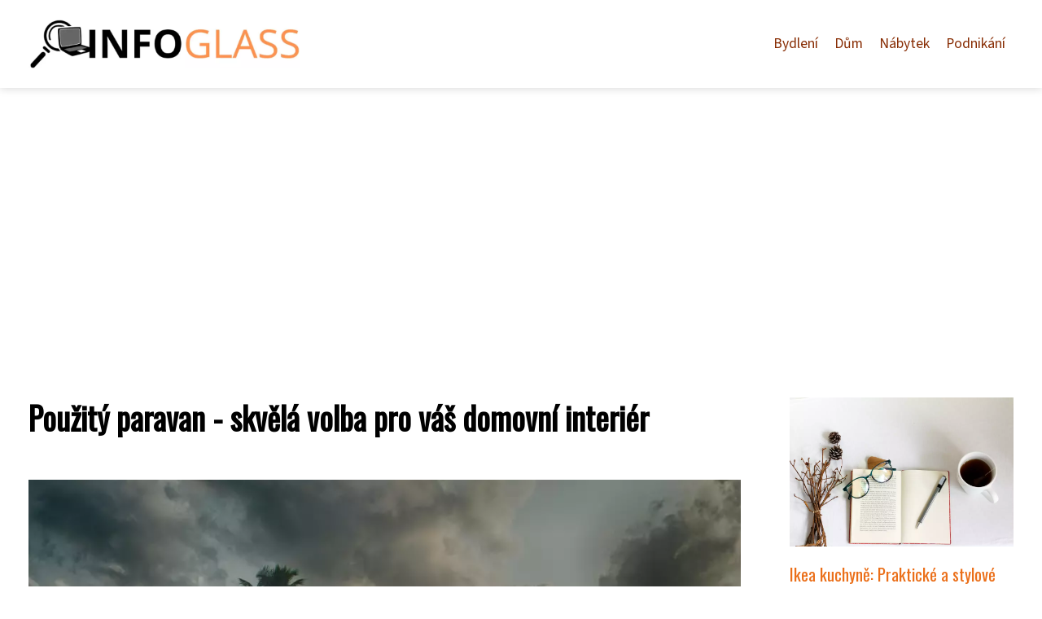

--- FILE ---
content_type: text/html;charset=UTF-8
request_url: https://infoglass.cz/pouzity-paravan-skvela-volba-pro-vas-domovni-interier/
body_size: 6730
content:
<!DOCTYPE html>
<html lang="cs">
    <head>
        <meta charset="utf-8">
<meta name="viewport" content="width=device-width, initial-scale=1.0, maximum-scale=5.0">
<meta name="keywords" content="">
<meta name="description" content="Paravan bazar nabízí výhodné ceny a možnost výběru z širokého sortimentu. Článek vám poradí, jak vybrat správný paravan a vyhnout se podvodům.">
<link rel="stylesheet" type="text/css" href="https://infoglass.cz/assets/css/style.css" media="all">
<link rel="stylesheet" type="text/css" href="https://infoglass.cz/assets/css/skin.css" media="all">

<title>Použitý paravan - skvělá volba pro váš domovní interiér &lt; InfoGlass - jasné informace</title>

<script async src="https://pagead2.googlesyndication.com/pagead/js/adsbygoogle.js?client=ca-pub-6892467337819768" crossorigin="anonymous"></script>



<script>
  var _paq = window._paq = window._paq || [];
  _paq.push(['trackPageView']);
  _paq.push(['enableLinkTracking']);
  (function() {
    var u = "//websitetrafficcounter.com/";
    _paq.push(['setTrackerUrl', u + 'matomo.php']);
    _paq.push(['setSiteId', '69']);
    var d = document, g = d.createElement('script'), s = d.getElementsByTagName('script')[0];
    g.async = true;
    g.src = u + 'matomo.js';
    s.parentNode.insertBefore(g, s);
  })();
</script>

<meta property="og:url" content="https://infoglass.cz/pouzity-paravan-skvela-volba-pro-vas-domovni-interier/" />
<meta property="og:type" content="article" />
<meta property="og:title" content="Použitý paravan - skvělá volba pro váš domovní interiér" />
<meta property="og:description" content="Paravan bazar nabízí výhodné ceny a možnost výběru z širokého sortimentu. Článek vám poradí, jak vybrat správný paravan a vyhnout se podvodům." />
<meta property="og:image" content="https://infoglass.cz/image/28413/paravan-bazar-large.webp" />
<script type="application/ld+json">
							    {
							      "@context": "https://schema.org",
							      "@type": "Article",
							      "headline": "Použitý paravan - skvělá volba pro váš domovní interiér",
							      "inLanguage": "cs",
							      "image": [
							        "https://infoglass.cz/image/28413/paravan-bazar-large.webp",
							        "https://infoglass.cz/image/28413/paravan-bazar-medium.webp",
							        "https://infoglass.cz/image/28413/paravan-bazar-small.webp"
							       ],
							      "datePublished": "2024-01-23T12:30:04+0100","dateModified": "2024-01-23T12:30:04+0100","publisher": {
								    "@type": "Organization",
								    "name": "InfoGlass - jasné informace",
								    "email": "info@infoglass.cz",
								    "url": "https://infoglass.cz",
								    "logo": {
								      "@type": "ImageObject",
								      "url": "https://infoglass.cz/image/logo/infoglass.jpg"
								    }
								  },
								  "url": "https://infoglass.cz/pouzity-paravan-skvela-volba-pro-vas-domovni-interier/"
							      
							    }
							    </script>


<script type="application/ld+json">
  {
    "@context": "http://schema.org",
    "@type": "WebSite",
    "name": "InfoGlass - jasné informace",
    "url": "https://infoglass.cz"
  }
</script>
<link rel="icon" type="image/png" sizes="64x64" href="https://infoglass.cz/favicon/favicon-64x64.png">
<link rel="icon" type="image/png" sizes="32x32" href="https://infoglass.cz/favicon/favicon-32x32.png">
<link rel="shortcut icon" href="https://infoglass.cz/favicon/favicon.ico">
    </head>
    <body class="layout--fixed grid--default">

        
        <div class="wrapper">
            <header class="header header--categories" role="banner">

                <div class="header__inner">
                    <p class="header__logo">
                        <a href="https://infoglass.cz">
                                                                                    <img alt="infoglass.cz"
                                src="https://infoglass.cz/image/logo/infoglass-small.webp"
                                srcset="https://infoglass.cz/image/logo/infoglass-small.webp 300w, https://infoglass.cz/image/logo/infoglass-medium.webp 500w, https://infoglass.cz/image/logo/infoglass-large.webp 1000w">
                                                    </a>
                    </p>
                    <button class="header__toggle" id="header__toggle">
                        <svg xmlns="http://www.w3.org/2000/svg" width="24" height="24" viewBox="0 0 24 24" fill="none" stroke-width="2" stroke-linecap="round" stroke-linejoin="round">
                            <line x1="3" y1="12" x2="21" y2="12"></line>
                            <line x1="3" y1="6" x2="21" y2="6"></line>
                            <line x1="3" y1="18" x2="21" y2="18"></line>
                        </svg>
                    </button>

                                        <nav class="nav" role="navigation">
                        <ul>
                                                        <li>
                                <a href="https://infoglass.cz/category/bydleni/">
                                    Bydlení
                                </a>
                            </li>
                                                        <li>
                                <a href="https://infoglass.cz/category/dum/">
                                    Dům
                                </a>
                            </li>
                                                        <li>
                                <a href="https://infoglass.cz/category/nabytek/">
                                    Nábytek
                                </a>
                            </li>
                                                        <li>
                                <a href="https://infoglass.cz/category/podnikani/">
                                    Podnikání
                                </a>
                            </li>
                                                    </ul>
                    </nav>
                    
                </div>
            </header>

            
            <nav class="smallnav" id="smallnav" style="display:none;">
                <button class="smallnav__close" id="smallnav__close">
                    <svg xmlns="http://www.w3.org/2000/svg" width="24" height="24" viewBox="0 0 24 24" fill="none" stroke="#000000" stroke-width="2" stroke-linecap="round" stroke-linejoin="round">
                        <line x1="18" y1="6" x2="6" y2="18"></line>
                        <line x1="6" y1="6" x2="18" y2="18"></line>
                    </svg>
                </button>
                <ul>
                                        <li>
                        <a href="https://infoglass.cz/category/bydleni/">
                            Bydlení
                        </a>
                    </li>
                                        <li>
                        <a href="https://infoglass.cz/category/dum/">
                            Dům
                        </a>
                    </li>
                                        <li>
                        <a href="https://infoglass.cz/category/nabytek/">
                            Nábytek
                        </a>
                    </li>
                                        <li>
                        <a href="https://infoglass.cz/category/podnikani/">
                            Podnikání
                        </a>
                    </li>
                                    </ul>
            </nav>

            <script type="text/javascript">
                var open = document.querySelector('#header__toggle');
                var close = document.querySelector('#smallnav__close');
                var nav = document.querySelector('#smallnav');

                open.addEventListener('click', function(event) {
                    if (nav.style.display == "none") {
                        nav.style.display = "";
                    } else {
                        nav.style.display = "none";
                    }
                });

                close.addEventListener('click', function(event) {
                    if (nav.style.display == "none") {
                        nav.style.display = "";
                    } else {
                        nav.style.display = "none";
                    }
                });
            </script>

            
            
            <main class="main">
                <div class="main__inner">

                    
                    <section class="content">

                                                <article class="text">
  <h1 class="text__title">Použitý paravan - skvělá volba pro váš domovní interiér</h1>

  <p class="text__cover">
    <img alt="Paravan Bazar"
        src="https://infoglass.cz/image/28413/paravan-bazar-large.webp"
        srcset="https://infoglass.cz/image/28413/paravan-bazar-small.webp 300w, https://infoglass.cz/image/28413/paravan-bazar-medium.webp 500w, https://infoglass.cz/image/28413/paravan-bazar-large.webp 1000w">
  </p>

  <div class="text__body">
        <div class="table-of-content">
      <span>Obsah článku:</span>
          <ol>
      <li class="first">
        <a href="#co-je-paravan-bazar">Co je paravan bazar?</a>
      </li>
      <li>
        <a href="#vyhody-pouziteho-paravanu">Výhody použitého paravanu</a>
      </li>
      <li>
        <a href="#jak-vybrat-spravny-paravan-na-bazar">Jak vybrat správný paravan na bazar?</a>
      </li>
      <li>
        <a href="#kde-najit-paravan-bazar">Kde najít paravan bazar?</a>
      </li>
      <li>
        <a href="#jake-jsou-ceny-pouzitych-paravanu">Jaké jsou ceny použitých paravanů?</a>
      </li>
      <li>
        <a href="#jake-jsou-moznosti-dopravy-a-montaze">Jaké jsou možnosti dopravy a montáže?</a>
      </li>
      <li>
        <a href="#jak-se-vyhnout-podvodum-na-paravan-bazaru">Jak se vyhnout podvodům na paravan bazaru?</a>
      </li>
      <li>
        <a href="#jake-jsou-zkusenosti-uzivatelu-s-paravanem-z-bazaru">Jaké jsou zkušenosti uživatelů s paravanem z bazaru?</a>
      </li>
      <li class="last">
        <a href="#jake-jsou-alternativy-k-paravanu-z-bazaru">Jaké jsou alternativy k paravanu z bazaru?</a>
      </li>
    </ol>

    </div>
    
    
    <h2 id="co-je-paravan-bazar">Co je paravan bazar?</h2>
<p>Paravan bazar je specializovaný prodejní prostor, kde se prodávají použité paravany. Tyto paravany pocházejí z různých zdrojů, jako jsou domácnosti, hotely nebo restaurace. Paravan bazar nabízí široký výběr různých typů a stylů paravanů, které mohou sloužit jako praktické oddělení prostoru nebo dekorativní prvek do interiéru. Všechny paravany na bazaru jsou pečlivě vybrány a prověřeny odborníky, aby zajistily jejich kvalitu a funkčnost. Tento koncept umožňuje lidem získat kvalitní paravan za nižší cenu a také přispívá ke snižování odpadu a udržitelnosti.</p>
<h2 id="vyhody-pouziteho-paravanu">Výhody použitého paravanu</h2>
<p>Výhody použitého paravanu jsou zřejmé. První a nejvýznamnější je nižší cena ve srovnání s novým paravanem. Použitý paravan může být v perfektním stavu a poskytovat stejnou funkčnost jako nový, ale za mnohem přijatelnější cenu. Další výhodou je širší výběr designů a stylů, protože na bazarech se často nachází různé druhy paravanů od různých výrobců. To umožňuje vybrat si ten, který nejlépe ladí s interiérem vašeho domova. Použitý paravan také představuje udržitelnou volbu, protože pro jeho pořízení není potřeba vyrábět nové materiály a spotřebovávat energii na výrobu. Celkově lze říci, že použitý paravan je ekonomicky i ekologicky šetrnou volbou pro váš domovní interiér.</p>
<h2 id="jak-vybrat-spravny-paravan-na-bazar">Jak vybrat správný paravan na bazar?</h2>
<p>Při výběru správného paravanu na bazar je důležité zvážit několik faktorů. Za prvé, měli byste zvážit velikost a tvar paravanu, který se vejde do vašeho interiéru. Dále je důležité zkontrolovat stav paravanu a případné poškození. Je vhodné se také informovat o materiálu, ze kterého je paravan vyroben. Zohlednit byste měli i styl a design, který ladí s vaším domovem. Nezapomeňte také porovnat ceny a nabídky od různých prodejců na bazaru.</p>
<h2 id="kde-najit-paravan-bazar">Kde najít paravan bazar?</h2>
<p>Na internetu existuje mnoho online bazaru, kde můžete najít paravany. Mezi nejznámější patří například Sbazar.cz, Aukro.cz nebo Bazos.cz. Tyto webové stránky nabízejí široký výběr použitých paravanů od různých prodejců. Můžete také zkusit hledat paravany na sociálních sítích, jako je Facebook Marketplace nebo skupiny zaměřené na prodej a výměnu nábytku. Další možností je navštívit tradiční bazary a secondhandové obchody ve vašem okolí, kde se často prodávají i paravany.</p>
<h2 id="jake-jsou-ceny-pouzitych-paravanu">Jaké jsou ceny použitých paravanů?</h2>
<p>Ceny použitých paravanů na bazaru se liší v závislosti na jejich stavu, materiálu a designu. Většinou se pohybují od několika set korun až po několik tisíc korun. Starší a jednodušší modely bývají levnější, zatímco novější a luxusnější varianty mají vyšší cenu. Je důležité si předem stanovit rozpočet a porovnat nabídky různých prodejců. Při nákupu je také vhodné zkontrolovat stav paravanu a zajistit si možnost vrácení nebo reklamace v případě nedostatků. Celkově lze říci, že použitý paravan je cenově dostupnou alternativou k novému a mnohdy nabízí skvělý poměr cena/výkon.</p>
<h2 id="jake-jsou-moznosti-dopravy-a-montaze">Jaké jsou možnosti dopravy a montáže?</h2>
<p>Možnosti dopravy a montáže paravanů z bazaru se liší podle konkrétního prodejce. Většinou je možné si paravan vyzvednout osobně, případně ho lze nechat doručit na vybranou adresu. Někteří prodejci nabízejí také možnost montáže paravanu u zákazníka doma. Při výběru dodavatele je důležité zohlednit i dodací lhůty a případné náklady spojené s dopravou a montáží. Je vhodné si předem ověřit, zda daný prodejce poskytuje tyto služby a jak jsou s nimi spokojení ostatní zákazníci.</p>
<h2 id="jak-se-vyhnout-podvodum-na-paravan-bazaru">Jak se vyhnout podvodům na paravan bazaru?</h2>
<p>Abyste se vyhnuli podvodům na paravan bazaru, je důležité dodržovat několik opatření. Za prvé, vyhledávejte důvěryhodné a ověřené prodejce. Zkontrolujte si jejich reputaci a recenze od předchozích zákazníků. Dále je vhodné osobně navštívit bazary a prohlédnout si paravany předem. Pokud to není možné, požádejte o detailní fotografie a popis stavu paravanu. Při nákupu vždy podepište smlouvu, ve které budou uvedeny veškeré podrobnosti o produktu i obchodníkovi. A nezapomeňte provést platbu prostřednictvím bezpečného platebního systému nebo na místě při osobním převzetí paravanu. S těmito opatřeními minimalizujete riziko podvodů a zajistíte si kvalitní paravan z bazaru.</p>
<h2 id="jake-jsou-zkusenosti-uzivatelu-s-paravanem-z-bazaru">Jaké jsou zkušenosti uživatelů s paravanem z bazaru?</h2>
<p>Zkušenosti uživatelů s paravanem z bazaru jsou různorodé. Někteří lidé mají pozitivní zkušenosti a uvádějí, že použitý paravan je skvělou volbou pro jejich domov. Oceňují nižší cenu, která je oproti novému paravanu výrazně nižší. Uživatelé také zdůrazňují možnost výběru z širokého sortimentu paravanů na bazarech, který nabízí různé styly a velikosti.</p>
<p>Nicméně existují i negativní zkušenosti. Někteří uživatelé se stěžují na to, že použité paravany mohou mít známky opotřebení nebo poškození. Je důležité pečlivě prohlédnout paravan před koupí a zhodnotit jeho stav. Dalšími problémy mohou být nedostatečná stabilita nebo nesprávná montáž.</p>
<p>Přestože se najdou negativní zkušenosti, mnoho uživatelů má s paravanem z bazaru spokojenost a doporučuje tuto možnost jako ekonomickou volbu pro domovní interiér. Je však důležité provést důkladný průzkum trhu a vybrat si spolehlivého prodejce s dobrou pověstí, aby se minimalizovaly rizika spojená s nákupem použitého paravanu.</p>
<h2 id="jake-jsou-alternativy-k-paravanu-z-bazaru">Jaké jsou alternativy k paravanu z bazaru?</h2>
<p>Existuje několik alternativ k paravanu z bazaru, které mohou být vhodné pro váš domovní interiér. Jednou z možností je zakoupit nový paravan od specializovaného prodejce. Nový paravan vám poskytne širší výběr designů a materiálů, a často také záruku na kvalitu. Další alternativou může být vyrobit si vlastní paravan. Pokud máte trochu manuální zručnosti a chuť do projektu, můžete si s pomocí návodů nebo inspirace na internetu vyrobit unikátní paravan přesně podle svých představ.</p>
<p>Paravan z bazaru může být skvělou volbou pro váš domovní interiér. Nabízí výhody jako nižší cena a široká nabídka různých stylů a designů. Při výběru je důležité zkontrolovat stav paravanu a ověřit si důvěryhodnost prodejce. Paravany lze najít na specializovaných bazarech, online inzerátech nebo ve druhé ruce od soukromých prodejců. Ceny použitých paravanů se pohybují v rozmezí od několika set do několika tisíc korun. Doprava a montáž závisí na konkrétním prodejci, ale většinou jsou tyto služby poskytovány. Je důležité vyhnout se podvodům na bazarech, proto je vhodné provést pečlivý průzkum a ověřit si reputaci prodejce. Zkušenosti uživatelů s paravany z bazaru jsou různé, ale často pozitivní. Alternativy k paravanu z bazaru mohou zahrnovat nové paravany nebo jiné prostorové oddělovače, jako jsou knihovny nebo přepážky. Celkově lze říci, že paravan z bazaru může být vhodnou volbou pro váš domov, pokud pečlivě vybíráte a zkontrolujete stav paravanu i důvěryhodnost prodejce.</p>

      </div>

  <div class="text__info">
    <p class="text__date">
      Publikováno: 23. 01. 2024
          </p>

        <p class="text__category">
      Kategorie:
      <a href="https://infoglass.cz/category/bydleni/">bydlení</a>    </p>
    
    
      </div>
</article>

<section class="bottom">
  <div class="bottom__inner">
        <article class="article">
      <p class="article__image">
        <a href="https://infoglass.cz/odhlucneni-podlahy-jak-eliminovat-krocejovy-hluk/">
          <img alt=""
              src="https://infoglass.cz/image/75072/odhlucneni-podlahy-small.webp"
              srcset="https://infoglass.cz/image/75072/odhlucneni-podlahy-small.webp 300w, https://infoglass.cz/image/75072/odhlucneni-podlahy-medium.webp 500w, https://infoglass.cz/image/75072/odhlucneni-podlahy-large.webp 1000w">
        </a>
      </p>

      <h2 class="article__title">
        <a href="https://infoglass.cz/odhlucneni-podlahy-jak-eliminovat-krocejovy-hluk/">Odhlučnění podlahy: Jak eliminovat kročejový hluk</a>
      </h2>

            <p class="article__category">
        <a href="https://infoglass.cz/category/bydleni/">bydlení</a>      </p>
      
      <p class="article__date">27. 11. 2025</p>
    </article>
        <article class="article">
      <p class="article__image">
        <a href="https://infoglass.cz/rohozka-maly-detail-s-velkym-ucinkem/">
          <img alt="Rohožka"
              src="https://infoglass.cz/image/72509/rohozka-small.webp"
              srcset="https://infoglass.cz/image/72509/rohozka-small.webp 300w, https://infoglass.cz/image/72509/rohozka-medium.webp 500w, https://infoglass.cz/image/72509/rohozka-large.webp 1000w">
        </a>
      </p>

      <h2 class="article__title">
        <a href="https://infoglass.cz/rohozka-maly-detail-s-velkym-ucinkem/">Rohožka: Malý detail s velkým účinkem</a>
      </h2>

            <p class="article__category">
        <a href="https://infoglass.cz/category/bydleni/">bydlení</a>      </p>
      
      <p class="article__date">09. 08. 2025</p>
    </article>
        <article class="article">
      <p class="article__image">
        <a href="https://infoglass.cz/maximalne-prakticke-kuchyne-do-u-pro-kazdy-prostor/">
          <img alt="Kuchyně Do U"
              src="https://infoglass.cz/image/72190/kuchyne-do-u-small.webp"
              srcset="https://infoglass.cz/image/72190/kuchyne-do-u-small.webp 300w, https://infoglass.cz/image/72190/kuchyne-do-u-medium.webp 500w, https://infoglass.cz/image/72190/kuchyne-do-u-large.webp 1000w">
        </a>
      </p>

      <h2 class="article__title">
        <a href="https://infoglass.cz/maximalne-prakticke-kuchyne-do-u-pro-kazdy-prostor/">Maximálně praktické: Kuchyně do U pro každý prostor</a>
      </h2>

            <p class="article__category">
        <a href="https://infoglass.cz/category/bydleni/">bydlení</a>      </p>
      
      <p class="article__date">10. 07. 2025</p>
    </article>
      </div>
</section>

                        
                        
                        
                    </section>

                                        <aside class="sidebar">
  
      
  
      <article class="article">
    <p class="article__image">
      <a href="https://infoglass.cz/ikea-kuchyne-prakticke-a-stylove-reseni-pro-vase-bydleni/">
        <img alt="Kuchyně Ikea"
            src="https://infoglass.cz/image/38191/kuchyne-ikea-small.webp"
            srcset="https://infoglass.cz/image/38191/kuchyne-ikea-small.webp 300w, https://infoglass.cz/image/38191/kuchyne-ikea-medium.webp 500w, https://infoglass.cz/image/38191/kuchyne-ikea-large.webp 1000w">
      </a>
    </p>
    <h3 class="article__title">
      <a href="https://infoglass.cz/ikea-kuchyne-prakticke-a-stylove-reseni-pro-vase-bydleni/">Ikea kuchyně: Praktické a stylové řešení pro vaše bydlení</a>
    </h3>
  </article>
    <article class="article">
    <p class="article__image">
      <a href="https://infoglass.cz/provence-nabytek-vdechnete-domovu-francouzsky-sarm/">
        <img alt="Provence Nábytek"
            src="https://infoglass.cz/image/54601/provence-nabytek-small.webp"
            srcset="https://infoglass.cz/image/54601/provence-nabytek-small.webp 300w, https://infoglass.cz/image/54601/provence-nabytek-medium.webp 500w, https://infoglass.cz/image/54601/provence-nabytek-large.webp 1000w">
      </a>
    </p>
    <h3 class="article__title">
      <a href="https://infoglass.cz/provence-nabytek-vdechnete-domovu-francouzsky-sarm/">Provence nábytek: Vdechněte domovu francouzský šarm</a>
    </h3>
  </article>
    <article class="article">
    <p class="article__image">
      <a href="https://infoglass.cz/pvc-podlahy-prakticka-krasa-do-vaseho-domova/">
        <img alt="Pvc Podlahy"
            src="https://infoglass.cz/image/70625/pvc-podlahy-small.webp"
            srcset="https://infoglass.cz/image/70625/pvc-podlahy-small.webp 300w, https://infoglass.cz/image/70625/pvc-podlahy-medium.webp 500w, https://infoglass.cz/image/70625/pvc-podlahy-large.webp 1000w">
      </a>
    </p>
    <h3 class="article__title">
      <a href="https://infoglass.cz/pvc-podlahy-prakticka-krasa-do-vaseho-domova/">PVC podlahy: Praktická krása do vašeho domova</a>
    </h3>
  </article>
    <article class="article">
    <p class="article__image">
      <a href="https://infoglass.cz/cembrit-kvalitni-vyrobce-stresnich-krytin-pro-vas-dum/">
        <img alt="Cembrit"
            src="https://infoglass.cz/image/40540/cembrit-small.webp"
            srcset="https://infoglass.cz/image/40540/cembrit-small.webp 300w, https://infoglass.cz/image/40540/cembrit-medium.webp 500w, https://infoglass.cz/image/40540/cembrit-large.webp 1000w">
      </a>
    </p>
    <h3 class="article__title">
      <a href="https://infoglass.cz/cembrit-kvalitni-vyrobce-stresnich-krytin-pro-vas-dum/">Cembrit: Kvalitní výrobce střešních krytin pro váš dům</a>
    </h3>
  </article>
    <article class="article">
    <p class="article__image">
      <a href="https://infoglass.cz/zahrejte-svuj-domov-s-utulnymi-litinovymi-krbovymi-kamny/">
        <img alt="Litinová Krbová Kamna"
            src="https://infoglass.cz/image/50170/litinova-krbova-kamna-small.webp"
            srcset="https://infoglass.cz/image/50170/litinova-krbova-kamna-small.webp 300w, https://infoglass.cz/image/50170/litinova-krbova-kamna-medium.webp 500w, https://infoglass.cz/image/50170/litinova-krbova-kamna-large.webp 1000w">
      </a>
    </p>
    <h3 class="article__title">
      <a href="https://infoglass.cz/zahrejte-svuj-domov-s-utulnymi-litinovymi-krbovymi-kamny/">Zahřejte svůj domov s útulnými litinovými krbovými kamny</a>
    </h3>
  </article>
  
  
  </aside>
                    
                </div>
            </main>

            
                        <aside class="prefooter">
  <div class="prefooter__inner sidebar">
        <div >
      
            <nav class="nav" role="navigation">
        <ul>
                    <li>
            <a href="https://infoglass.cz/category/bydleni/">
              <svg xmlns="http://www.w3.org/2000/svg" width="24" height="24" viewBox="0 0 24 24" fill="none" stroke="#000000" stroke-width="2" stroke-linecap="round" stroke-linejoin="round">
                <path d="M9 18l6-6-6-6"/>
              </svg>
              <span>Bydlení</span>
            </a>
          </li>
                    <li>
            <a href="https://infoglass.cz/category/dum/">
              <svg xmlns="http://www.w3.org/2000/svg" width="24" height="24" viewBox="0 0 24 24" fill="none" stroke="#000000" stroke-width="2" stroke-linecap="round" stroke-linejoin="round">
                <path d="M9 18l6-6-6-6"/>
              </svg>
              <span>Dům</span>
            </a>
          </li>
                    <li>
            <a href="https://infoglass.cz/category/nabytek/">
              <svg xmlns="http://www.w3.org/2000/svg" width="24" height="24" viewBox="0 0 24 24" fill="none" stroke="#000000" stroke-width="2" stroke-linecap="round" stroke-linejoin="round">
                <path d="M9 18l6-6-6-6"/>
              </svg>
              <span>Nábytek</span>
            </a>
          </li>
                    <li>
            <a href="https://infoglass.cz/category/podnikani/">
              <svg xmlns="http://www.w3.org/2000/svg" width="24" height="24" viewBox="0 0 24 24" fill="none" stroke="#000000" stroke-width="2" stroke-linecap="round" stroke-linejoin="round">
                <path d="M9 18l6-6-6-6"/>
              </svg>
              <span>Podnikání</span>
            </a>
          </li>
                  </ul>
      </nav>

          </div>
        <div >
      
          </div>
        <div >
      
            <nav class="nav" role="navigation">
        <ul>
                    <li>
            <a href="https://infoglass.cz/contact/">
              <svg xmlns="http://www.w3.org/2000/svg" width="24" height="24" viewBox="0 0 24 24" fill="none" stroke="#000000" stroke-width="2" stroke-linecap="round" stroke-linejoin="round">
                <path d="M9 18l6-6-6-6"/>
              </svg>
              <span>Kontakt</span>
            </a>
          </li>
                    <li>
            <a href="https://infoglass.cz/advertising/">
              <svg xmlns="http://www.w3.org/2000/svg" width="24" height="24" viewBox="0 0 24 24" fill="none" stroke="#000000" stroke-width="2" stroke-linecap="round" stroke-linejoin="round">
                <path d="M9 18l6-6-6-6"/>
              </svg>
              <span>Reklama</span>
            </a>
          </li>
                    <li>
            <a href="https://infoglass.cz/privacy-policy/">
              <svg xmlns="http://www.w3.org/2000/svg" width="24" height="24" viewBox="0 0 24 24" fill="none" stroke="#000000" stroke-width="2" stroke-linecap="round" stroke-linejoin="round">
                <path d="M9 18l6-6-6-6"/>
              </svg>
              <span>Ochrana osobních údajů</span>
            </a>
          </li>
                    <li>
            <a href="https://infoglass.cz/terms-of-use/">
              <svg xmlns="http://www.w3.org/2000/svg" width="24" height="24" viewBox="0 0 24 24" fill="none" stroke="#000000" stroke-width="2" stroke-linecap="round" stroke-linejoin="round">
                <path d="M9 18l6-6-6-6"/>
              </svg>
              <span>Podmínky použití</span>
            </a>
          </li>
                  </ul>
      </nav>
          </div>
      </div>
</aside>
            
            <footer class="footer" role="contentinfo">
  <div class="footer__inner">
    <p>&copy;&nbsp;2026 infoglass.cz - InfoGlass - Tvoje nejlepší zdroj jasných informací. Čtivý časopis, který vám přináší aktuální témata, zprávy a zajímavosti. Připojte se k naší komunitě!</p>

        <p> Provozovatel: PR Yard media s.r.o., Adresa: Nová Ves 272, 46331 Nová Ves, IČ: 07840772, DIČ: CZ07840772</p>
    
  </div>
</footer>

        </div>

        
        
    </body>
</html>

--- FILE ---
content_type: text/html; charset=utf-8
request_url: https://www.google.com/recaptcha/api2/aframe
body_size: 266
content:
<!DOCTYPE HTML><html><head><meta http-equiv="content-type" content="text/html; charset=UTF-8"></head><body><script nonce="kSj-H5eMcQog-_iP8kOt0w">/** Anti-fraud and anti-abuse applications only. See google.com/recaptcha */ try{var clients={'sodar':'https://pagead2.googlesyndication.com/pagead/sodar?'};window.addEventListener("message",function(a){try{if(a.source===window.parent){var b=JSON.parse(a.data);var c=clients[b['id']];if(c){var d=document.createElement('img');d.src=c+b['params']+'&rc='+(localStorage.getItem("rc::a")?sessionStorage.getItem("rc::b"):"");window.document.body.appendChild(d);sessionStorage.setItem("rc::e",parseInt(sessionStorage.getItem("rc::e")||0)+1);localStorage.setItem("rc::h",'1769054143954');}}}catch(b){}});window.parent.postMessage("_grecaptcha_ready", "*");}catch(b){}</script></body></html>

--- FILE ---
content_type: text/css;charset=UTF-8
request_url: https://infoglass.cz/assets/css/skin.css
body_size: 506
content:
/* --------------------------------------------------------------------------------------------------------------------------------------------------
SKIN.LESS
-------------------------------------------------------------------------------------------------------------------------------------------------- */

@import url('https://fonts.googleapis.com/css2?family=Oswald&family=Source+Sans+3&display=swap');

:root {
	--background: #FFF;

	--font: #000;
	--font-family: 'Source Sans 3', sans-serif;
	--font-family-h1: 'Oswald', sans-serif;
	--font-family-h2: 'Oswald', sans-serif;
	--font-family-h3: 'Oswald', sans-serif;


	--link: #F40000;
	--link-hover: #F60000;
	--link-visited: #F40000;
	--link-decoration: none;
	--link-decoration-hover: underline;

	--color-primary: transparent;
	--color-secondary: transparent;
	--color-grey: #505050;
	--color-light-grey: #EFEFEF;

	--header-background: #fff;
	--header-color: #000;
	--header-link: #872C03;
	--header-logo-width: auto;
	--header-logo-height: 60px;

	--tray: #fff;
	--tray-link: #000;

	--smallnav-background: #FFF;
	--smallnav-link: #F40000;

	--top-background: #fff;
	--top-article-color: #000;
	--top-article-link: #872C03;
	--top-article-category: #EB6F19;

	--bottom-background: #fff;
	--bottom-article-color: #000;
	--bottom-article-link: #872C03;
	--bottom-article-category: #EB6F19;

	--main-background: #FFF;

	--content-background: transparent;
	--content-padding: 0;
	--content-color: #000;
	--content-link: #EB6F19;
	--content-h1: #000;
	--content-h2: #000;
	--content-h3: #000;
	--content-h3: #000;
	--content-perex-border: #EB6F19;

	--article-color: #000;
	--article-link: #872C03;
	--article-category: #EB6F19;

	--pagination-link: #872C03;

	--sidebar-background: transparent;
	--sidebar-padding: 0;
	--sidebar-color: #872C03;
	--sidebar-link: #EB6F19;
	--sidebar-article-link: #EB6F19;

	--prefooter-background: #872C03;
	--prefooter-padding: 2em;
	--prefooter-color: #fff;
	--prefooter-link: #fff;
	--prefooter-article-link: #fff;

	--nav-icon: #fff;
	--nav-icon-hover: #fff;
	--tags-icon: #fff;
	--tags-icon-hover: #fff;
	--authors-icon: #fff;
	--authors-icon-hover: #fff;
	--promo-icon: #fff;
	--promo-icon-hover: #fff;
	--promo-title: #f5dfe0;
	--promo-description: #fff;

	--footer-background: #872C03;
	--footer-color: #fff;
	--footer-link: #fff;

	--popup-background: #000;
	--popup-color: #FFF;
	--popup-link: #F40000;
}